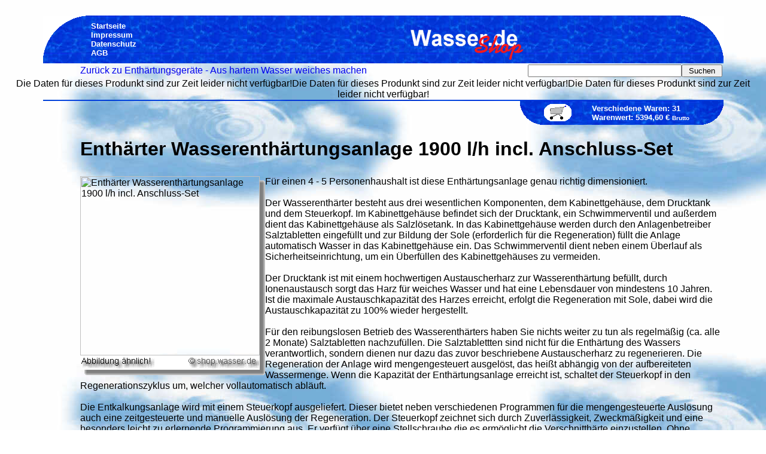

--- FILE ---
content_type: text/html
request_url: http://shop.wasser.de/index.pl?tin=-729983456739323-0--0.0.0.0-&kategorie=1-9&job=artikel&artikel=1000643
body_size: 4323
content:
<html><head><title>Enth&auml;rter Wasserenth&auml;rtungsanlage 1900 l/h incl. Anschluss-Set
... Wasser-shop von Wasser.de           </title>
<meta name="description" content="Wasser-Shop von Wasser.de und Trinkwasser.de">  
<meta name="author" content="A. Klaas">  
<meta name="keywords" content="">  
<META http-equiv="Expires" content="-1"><meta http-equiv="content-type" content="text/html; charset=iso-8859-1">
<style type="text/css">
<!--
  body       { font-family:Arial,Verdana,Helvetica,sans-serif; }
  TD         { font-family:Arial,Verdana,Helvetica,sans-serif; }
 a:link      { text-decoration:none;font-family:Arial,Verdana,Helvetica,sans-serif; }
 a:visited   { text-decoration:none;font-family:Arial,Verdana,Helvetica,sans-serif; }
 a:active    { text-decoration:underline;font-family:Arial,Verdana,Helvetica,sans-serif; }
 a:hover     { text-decoration:underline;font-family:Arial,Verdana,Helvetica,sans-serif; }
//-->
</style>
</head>
<body background="sys-wasser-de/wellen.jpg" bgproperties=fixed>







<br clear="all"><center>

<table width="90%"  border="0" cellpadding="0" cellspacing="0">
<tr>
	<td width="80" background="sys-wasser-de/hinter.jpg"><img src="sys-wasser-de/rundelinksoben.gif"></td>
	<td width="" background="sys-wasser-de/hinter.jpg">
<a href="index.pl?tin=-729983456739323-0--0.0.0.0-"><font  color="#ffffff" size="-1"><b>Startseite</b></font></a><br>
<a href="index.pl?job=impressum&tin=-729983456739323-0--0.0.0.0-"><font  color="#ffffff" size="-1"><b>Impressum</b></font></a><br>
<a href="index.pl?job=datenschutz&tin=-729983456739323-0--0.0.0.0-"><font  color="#ffffff" size="-1"><b>Datenschutz</b></font></a><br>
<a href="index.pl?job=agb&tin=-729983456739323-0--0.0.0.0-"><font  color="#ffffff" size="-1"><b>AGB</b></font></a><br>
<!--<a href="http://www.wasser.de" target="_new"><font  color="#ffffff" size="-1"><b>Wasser.de</b></font></a>//-->
	</td>



	<td background="sys-wasser-de/hinter.jpg" align="middle"><img src="sys-wasser-de/logo.gif"></td>
<!--	<td background="sys-wasser-de/hinter.jpg" align="middle"><img src="sys-wasser-de/logo-wirbelsturm.gif"></td>//-->
<!--	<td background="sys-wasser-de/hinter.jpg" align="middle"><img src="sys-wasser-de/logo-schnee.gif"></td>//-->
<!--	<td background="sys-wasser-de/hinter.jpg" align="middle"><img src="sys-wasser-de/logo-weihnachten.gif"></td>//-->
<!--	<td background="sys-wasser-de/hinter.jpg" align="middle"><img src="sys-wasser-de/logo-karneval2.gif"></td>//-->
<!--	<td background="sys-wasser-de/hinter.jpg" align="middle"><img src="sys-wasser-de/logo-olympia.gif"></td>//-->
<!--	<td background="sys-wasser-de/hinter.jpg" align="middle"><img src="sys-wasser-de/logo-olympia2.gif"></td>//-->
<!--	<td background="sys-wasser-de/hinter.jpg" align="middle"><img src="sys-wasser-de/logo-blumen.gif"></td>//-->




	<td width="80" background="sys-wasser-de/hinter.jpg"><img src="sys-wasser-de/runderechtsoben.gif"></td>
</tr>
</table><table border="0" cellpadding="0" cellspacing="2"  width="90%"><form name="eingabe" method="get" action="index.pl"><input type=hidden 	name="job"   		value="suche"><input type=hidden 	name="tin"   		value="-729983456739323-0--0.0.0.0-"><tr><td width="5%"></td><td><td><a href="index.pl?tin=-729983456739323-0--0.0.0.0-&kategorie=1-9">Zur&uuml;ck zu  Enth&auml;rtungsger&auml;te - Aus hartem Wasser weiches machen</a></td></td><td align="right"><input type="text" name="begriff" size="30" maxlength="50" value=""><input type=submit value=" Suchen "></td></tr></table>Die Daten f&uuml;r dieses Produnkt sind zur Zeit leider nicht verf&uuml;gbar!Die Daten f&uuml;r dieses Produnkt sind zur Zeit leider nicht verf&uuml;gbar!Die Daten f&uuml;r dieses Produnkt sind zur Zeit leider nicht verf&uuml;gbar!<table border="0" cellpadding="0" cellspacing="0"  width="90%"><tr><td colspan="6"><img src="sys-wasser-de/hinter.jpg" align="center" width="100%" height="2"></td></tr><tr><td width="5%"></td><td>&nbsp;</td><td width="40"><img src="sys-wasser-de/eckliun.gif"></td><td width="80" background="sys-wasser-de/hinter.jpg" align="left"><a href="index.pl?tin=-729983456739323-0--0.0.0.0-&kategorie=1-9&job=wareuebersicht&artikel=1000643"><img src="sys-wasser-de/einkaufswagen-blank3.gif" border="0" alt="online bestellen"></a></td><td width="180" background="sys-wasser-de/hinter.jpg"><a href="index.pl?tin=-729983456739323-0--0.0.0.0-&kategorie=1-9&job=wareuebersicht&artikel=1000643"><font size="-1"color="#FFFFFF"><b>Verschiedene Waren: 31<br>Warenwert: 5394,60 &euro; <b></font><font size="-2" color="#FFFFFF">Brutto</font></a></td><td width="40"><img src="sys-wasser-de/eckreun.gif"></td></tr></table></form><br><table border="0" cellpadding="2" cellspacing="2"  width="90%"><tr><td width="5%"></td><td colspan="2"><h1><b>Enth&auml;rter Wasserenth&auml;rtungsanlage 1900 l/h incl. Anschluss-Set
</b></h1></td></tr><tr><td width="5%"></td><td colspan="2"><table border="0" cellpadding="0" cellspacing="0"  align="left"><tr><td><img src="daten/bilder/b1000643.jpg" width="300" height="300" alt="Enth&auml;rter Wasserenth&auml;rtungsanlage 1900 l/h incl. Anschluss-Set
"></td><td rowspan="3"><img src="sys-wasser-de/schattenrechts.gif"></td></tr><tr><td><img src="sys-wasser-de/aehnlich.gif" alt="Abbilung &auml;hnlich!"></td></tr><tr><td><img src="sys-wasser-de/schattenunten.gif"></td></tr></table>F&uuml;r einen 4 - 5 Personenhaushalt ist diese Enth&auml;rtungsanlage genau richtig dimensioniert.<br><br>Der Wasserenth&auml;rter besteht aus drei wesentlichen Komponenten, dem Kabinettgeh&auml;use, dem Drucktank und dem Steuerkopf. Im Kabinettgeh&auml;use befindet sich der Drucktank, ein Schwimmerventil und au&szlig;erdem dient das Kabinettgeh&auml;use als Salzl&ouml;setank. In das Kabinettgeh&auml;use werden durch den Anlagenbetreiber Salztabletten eingef&uuml;llt und zur Bildung der Sole (erforderlich f&uuml;r die Regeneration) f&uuml;llt die Anlage automatisch Wasser in das Kabinettgeh&auml;use ein. Das Schwimmerventil dient neben einem &Uuml;berlauf als Sicherheitseinrichtung, um ein &Uuml;berf&uuml;llen des Kabinettgeh&auml;uses zu vermeiden.<br><br>Der Drucktank ist mit einem hochwertigen Austauscherharz zur Wasserenth&auml;rtung bef&uuml;llt, durch Ionenaustausch sorgt das Harz f&uuml;r weiches Wasser und hat eine Lebensdauer von mindestens 10 Jahren. Ist die maximale Austauschkapazit&auml;t des Harzes erreicht, erfolgt die Regeneration mit Sole, dabei wird die Austauschkapazit&auml;t zu 100% wieder hergestellt.<br><br>F&uuml;r den reibungslosen Betrieb des Wasserenth&auml;rters haben Sie nichts weiter zu tun als regelm&auml;&szlig;ig (ca. alle 2 Monate) Salztabletten nachzuf&uuml;llen. Die Salztablettten sind nicht f&uuml;r die Enth&auml;rtung des Wassers verantwortlich, sondern dienen nur dazu das zuvor beschriebene Austauscherharz zu regenerieren. Die Regeneration der Anlage wird mengengesteuert ausgel&ouml;st, das hei&szlig;t abh&auml;ngig von der aufbereiteten Wassermenge. Wenn die Kapazit&auml;t der Enth&auml;rtungsanlage erreicht ist, schaltet der Steuerkopf in den Regenerationszyklus um, welcher vollautomatisch abl&auml;uft.<br><br>Die Entkalkungsanlage wird mit einem Steuerkopf ausgeliefert. Dieser bietet neben verschiedenen Programmen f&uuml;r die mengengesteuerte Ausl&ouml;sung auch eine zeitgesteuerte und manuelle Ausl&ouml;sung der Regeneration. Der Steuerkopf zeichnet sich durch Zuverl&auml;ssigkeit, Zweckm&auml;&szlig;igkeit und eine besonders leicht zu erlernende Programmierung aus. Er verf&uuml;gt &uuml;ber eine Stellschraube die es erm&ouml;glicht die Verschnitth&auml;rte einzustellen. Ohne Verschneidung hat das aufbereitete Wasser einen H&auml;rtegrad von 0°dH, durch die Verschneidung haben Sie die M&ouml;glichkeit die Wasserh&auml;rte auf den gew&uuml;nschten H&auml;rtegrad einzustellen. Bei der Verschneidung wird aufbereitetes Wasser mit Rohwasser gemischt. <br><br>Das Anschluss-Set besteht aus folgenden Komponenten:<br>2 St&uuml;ck Panzerschl&auml;uche mit Bogen, beidseitig mit 1'' &Uuml;berwurfmutter, L&auml;nge 1000mm<br>1 St&uuml;ck Abwasserschlauch ½“ 1500mm<br>1 St&uuml;ck &Uuml;berlaufschlauch ½“ 1500mm<br>1 St&uuml;ck Schlauchschelle f&uuml;r Abwasserschlauch<br>4 St&uuml;ck Dichtungen f&uuml;r die Panzerschl&auml;uche<br><br><br>Verwendungsbereich	4-5 Personen<br>Steuerkopf	BNT 1650 F<br>Ausl&ouml;sung der Regeneration	Mengen- und Zeitgesteuert<br>Kapazit&auml;t und Leistung<br>Empfohlener max. Durchfluss	1,9 m³/h<br>Kapazit&auml;t bei 10°dH	5800 Liter<br>Kapazit&auml;t bei 20°dH	2900 Liter<br>F&uuml;llmengen und Verbr&auml;uche<br>Harzinhalt	14,5 Liter<br>Maximaler Salzvorrat	25 kg<br>Salzverbrauch je Regeneration	2,6 kg<br>Wasserverbrauch je Regeneration	80 Liter<br>Anschl&uuml;sse<br>Elektroanschluss	230/50/12V<br>Anschluss Wassernetz	1'' AG<br>Abwasseranschluss	1/2'' Schlaucht&uuml;lle<br>Druckbereich	2,0 - 6,0 bar<br>Druckverlust	0,6 bar<br>Anlagengr&ouml;&szlig;e und Anlagengewicht<br>H&ouml;he x Breite x Tiefe	1090 x 200 x 420 mm<br>Drucktank GFK	7x35<br>Gesamtgewicht	21,3 kg<br><br><br>
</td></tr></table><table border="0" cellpadding="2" cellspacing="2"  width="90%"><tr><td></td><td  colspan="2"></td></tr><tr><td></td><td  colspan="2"></td></tr></table><img src="sys-wasser-de/hinter.jpg" align="center" width="90%" height="2"><table border="0" cellpadding="2" cellspacing="2"  width="90%"><tr><td></td><td  colspan="2"><tr><td width="5%"></td><td width="30%"><font size="-1">Preis pro St&uuml;ck</font></td><td></td><td width="30%"><font size="-1">Versandkosten</font></td><td></td><td rowspan="3" align="right"><a href="index.pl?tin=-729983456739323-0--0.0.0.0-&kategorie=1-9&job=addware&artikel=1000643"><img src="sys-wasser-de/einkaufswagen-einfuegen.gif" border="0" alt="online bestellen"></a></td></tr><tr><td width="5%"></td><td><u><b>0,00 &euro; <font size="-2">Brutto</font></b></u></td><td></td><td><u><b>22,38  &euro; <font size="-2">Brutto</font></b></u></td><td></td></tr><tr><td></td><td><font size="-2">Preis auf Anfrage
  &euro; Netto</font></td><td></td><td><font size="-2">18,81
  &euro; Netto</font></td><td></td></tr></td></tr></table></table><img src="sys-wasser-de/hinter.jpg" align="center" width="90%" height="2"><table border="0" cellpadding="0" cellspacing="0"  width="90%"><tr><td width="5%"></td><td>Bei Erstbestellung ist die Zahlung per Vorkasse erforderlich, sofern telefonisch nichts anders vereinbart wurde.</a><br></td></tr></table><table border="0" cellpadding="0" cellspacing="0"  width="90%"><tr><td width="10%"></td><td><font size="-2">Ausnahmen: &Ouml;ffentliche Ver-und Entsorgungsbetriebe, St&auml;dte, Gemeinden, Kreise (Landrats&auml;mter) und Feuerwehren</font><br></td></tr></table><img src="sys-wasser-de/hinter.jpg" align="center" width="90%" height="2"><table border="0" cellpadding="0" cellspacing="0"  width="90%"><tr><td width="5%"></td><td><br>Bestellen Sie <b>Online</b><br> &nbsp; - klicken Sie (am rechten Bildrand neben den Versandkosten) auf den Warenkorb<br> &nbsp; - klicken Sie auf den Großen Schriftzug "Den Warenkorb wie aufgef&uuml;hrt bestellen!" <br> &nbsp; - f&uuml;llen Sie bitte das Formular aus" <br> &nbsp; - klicken Sie dann auf "kostenpflichtig bestellen" <br><br>oder Schicken Sie Ihre <b>Bestellung</b> per<br><br><b>Post</b> an:<br> &nbsp; Fa. A. Klaas<br> &nbsp; www.wasser.de<br> &nbsp; Sylvia Schwarberg-Krengel<br> &nbsp; Konrad-Hinze-Str.23<br> &nbsp; 49170 Hagen a.T.W.<br> &nbsp; <br> &nbsp; Tel.: +495401 3669211<br> &nbsp; Mobil.: +4917696471071<br> &nbsp; Fax: +495401 361272<br> &nbsp; <a href="mailto:service@wasser.de">service@wasser.de</a><br><br>Geben Sie bei Ihrer Bestellung bitte Ihre <b>Adresse</b> (wenn vorhanden auch Ihre <b>Faxnummer</b>) an. Erstbesteller bekommen eine <b>Auftragsbest&auml;tigung und Rechnung per Fax oder Post, nach erfolgter &Uuml;berweisung</b> versenden wir die Ware <b>schnellstm&ouml;glich</b>.<br><br></td></tr></table><img src="sys-wasser-de/hinter.jpg" align="center" width="90%" height="2"><table border="0" cellpadding="2" cellspacing="2"  width="90%"><tr><td width="5%"></td><td><font size="-1">Alle Angaben sind ohne Gew&auml;hr! &nbsp; || &nbsp; Alle Preise verstehen sich zuzüglich MWSt. und Versandkosten!</font></td></tr></table><img src="sys-wasser-de/hinter.jpg" align="center" width="90%" height="2">




<br>
<br><a href="http://www.wasser.de" target="_top"><b>Wasser.de</b></a>
<br><a href="http://www.trinkwasser.de" target="_top"><b>Trinkwasser.de</b></a>
<br>
</b><br><font face="Arial" size=-2><a href="index.pl?job=datenschutz">Datenschutz</a> || <font face="Arial" size=-2><a href="index.pl?job=agb">AGB</a> || <font face="Arial" size=-2><a href="index.pl?job=referenzen">Referenzen</a> || <font face="Arial" size=-2><a href="index.pl?job=impressum">Impressum</a> || <a href="http://www.klaas24.de" target="_Top">&copy; 2001 - 2020 by Fa. A.Klaas</a></font></center>





</body></html><a href="index.pl?job=admin1&kategorie=1-9"><img src="sys-wasser-de/werk.gif" border="0"></a><br>